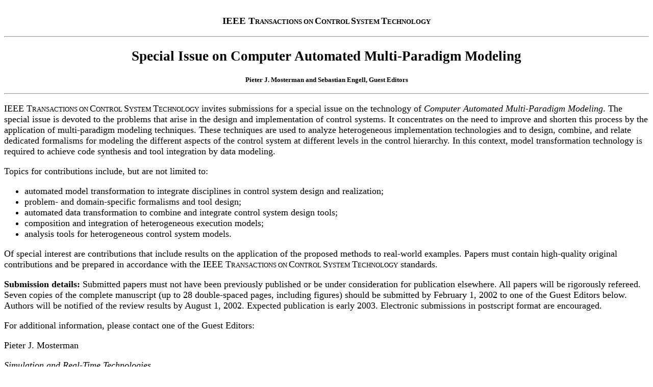

--- FILE ---
content_type: text/html; charset=iso-8859-15
request_url: http://msdl.uantwerpen.be/people/mosterman/campam/tcst/index.html
body_size: 5201
content:
<!doctype html public "-//w3c//dtd html 4.0 transitional//en">
<html>
<head>
   <meta http-equiv="Content-Type" content="text/html; charset=iso-8859-1">
   <meta name="Template">
   <meta name="GENERATOR" content="Mozilla/4.7 [en] (WinNT; I) [Netscape]">
   <title>IEEE Transactions on Control System Technology Special Issue</title>
</head>
<!--CTYPE HTML PUBLIC "-//W3C//DTD HTML 3.2//EN"><-->
<center>
<h3>
<br>
IEEE T<FONT SIZE=-1>RANSACTIONS ON <FONT SIZE=+1>C<FONT SIZE=-1>ONTROL <FONT SIZE=+1>S<FONT SIZE=-1>YSTEM <FONT SIZE=+1>T<FONT SIZE=-1>ECHNOLOGY<FONT SIZE=+1></h3></center>

<hr ALIGN="CENTER">
<center>
<h2>
Special Issue on Computer Automated Multi-Paradigm Modeling</h2></center>

<center><b><font size=-1>Pieter J. Mosterman and Sebastian Engell, Guest
Editors</font></b></center>

<p>
<hr ALIGN="CENTER">
<p>IEEE T<FONT SIZE=-1>RANSACTIONS ON <FONT SIZE=+1>C<FONT SIZE=-1>ONTROL <FONT SIZE=+1>S<FONT SIZE=-1>YSTEM <FONT SIZE=+1>T<FONT SIZE=-1>ECHNOLOGY<FONT SIZE=+1> invites submissions 
for a special issue on the technology of <I>Computer Automated 
Multi-Paradigm Modeling</I>. The special issue is devoted to the 
problems that arise in the design and implementation of control 
systems. It concentrates on the need to improve and shorten this 
process by the application of multi-paradigm modeling techniques. 
These techniques are used to analyze heterogeneous implementation 
technologies and to design, combine, and relate dedicated 
formalisms for modeling the different aspects of the control 
system at different levels in the control hierarchy. 
In this context, model transformation technology is required to 
achieve code synthesis and tool integration by data modeling.
<P>
Topics for contributions include, but are not limited to:
<UL>
<LI>automated model transformation to integrate disciplines in control 
  system design and realization;
<LI>problem- and domain-specific formalisms and tool design;
<LI>automated data transformation to combine and integrate control 
  system design tools;
<LI>composition and integration of heterogeneous execution models;
<LI>analysis tools for heterogeneous control system models.
</UL>
<P>
Of special interest are contributions that include results on the 
application of the proposed methods to real-world examples. 
Papers must contain high-quality original contributions and be 
prepared in accordance with the 
IEEE T<FONT SIZE=-1>RANSACTIONS ON <FONT SIZE=+1>C<FONT SIZE=-1>ONTROL <FONT SIZE=+1>S<FONT SIZE=-1>YSTEM <FONT SIZE=+1>T<FONT SIZE=-1>ECHNOLOGY<FONT SIZE=+1> standards.
<P>
<B>Submission details:</B>
Submitted papers must not have been previously 
published or be under consideration for publication elsewhere. 
All papers will be rigorously refereed. Seven copies of the complete 
manuscript (up to 28 double-spaced pages, including figures) should 
be submitted by February 1, 2002 to one of the Guest Editors below. 
Authors will be notified of the review results by August 1, 2002. 
Expected publication is early 2003. Electronic submissions in 
postscript format are encouraged.
<P>
For additional information, please contact one of the Guest Editors:
<P>Pieter J. Mosterman
<address>Simulation and Real-Time Technologies
<br>The MathWorks, Inc.
<br>Natick, MA 01760-2098
<br>USA
<P>Tel.: +1 508 647 7000
<BR>Fax: +1 508 647 7002
<br>Email: <a href="mailto:Pieter_J_Mosterman@mathworks.com">pieter_j_mosterman@mathworks.com</A>
<br>URL: <a href="http://www.xs4all.nl/~mosterma">http://www.xs4all.nl/~mosterma</a></address>

<p>Sebastian Engell
<address>Department of Chemical Engineering
<br>University of Dortmund
<br>Germany
<p>Tel.: +49 231 755 5126
<br>Fax: +49 231 755 5129
<br>E-mail: <a href="mailto:s.engell@ct.uni-dortmund.de">s.engell@ct.uni-dortmund.de</a>
<br>URL: <a href="http://astwww.chemietechnik.uni-dortmund.de/Mitarbeiter/engell/e-index.html">http://astwww.chemietechnik.uni-dortmund.de/Mitarbeiter/engell/e-index.html</a></address>
<br>
<hr ALIGN="CENTER">
<table border="0"  width="100%" Font Size="-1">
  <tr><!-- Row 1 -->
     <td><B><a href="../index.html">Home</a></B></td><!-- Col 1 -->
     <td><B>Special Issues</B></td><!-- Col 2 -->
     <td><B>Invited Sessions</B></td><!-- Col 3 -->
     <td><B><a href="../references.html">References</a></B></td><!-- Col 4 -->
  </tr>
  <tr><!-- Row 2 -->
     <td>&nbsp;</td><!-- Col 1 -->
     <td><DD><a href="../tcst/index.html">IEEE TCST</a></td><!-- Col 2 -->
     <td><DD><a href="../cacsd00a/index.html">Heterogeneous Modeling</a></td><!-- Col 3 -->
     <td>&nbsp;</td><!-- Col 4 -->
  </tr>
  <tr><!-- Row 3 -->
     <td>&nbsp;</td><!-- Col 1 -->
     <td><DD><a href="../tomacs/index.html">ACM TOMACS</a></td><!-- Col 2 -->
     <td><DD><a href="../cacsd00b/index.html">Behavior Generation</a></td><!-- Col 3 -->
     <td>&nbsp;</td><!-- Col 4 -->
  </tr>
  <tr><!-- Row 4 -->
     <td>&nbsp;</td><!-- Col 1 -->
     <td>&nbsp;</td><!-- Col 2 -->
     <td><DD><a href="../cca01/index.html">Domain Specific Modeling</a></td><!-- Col 3 -->
     <td>&nbsp;</td><!-- Col 4 -->
  </tr>
</table>
<HR>
</body>
</html>
